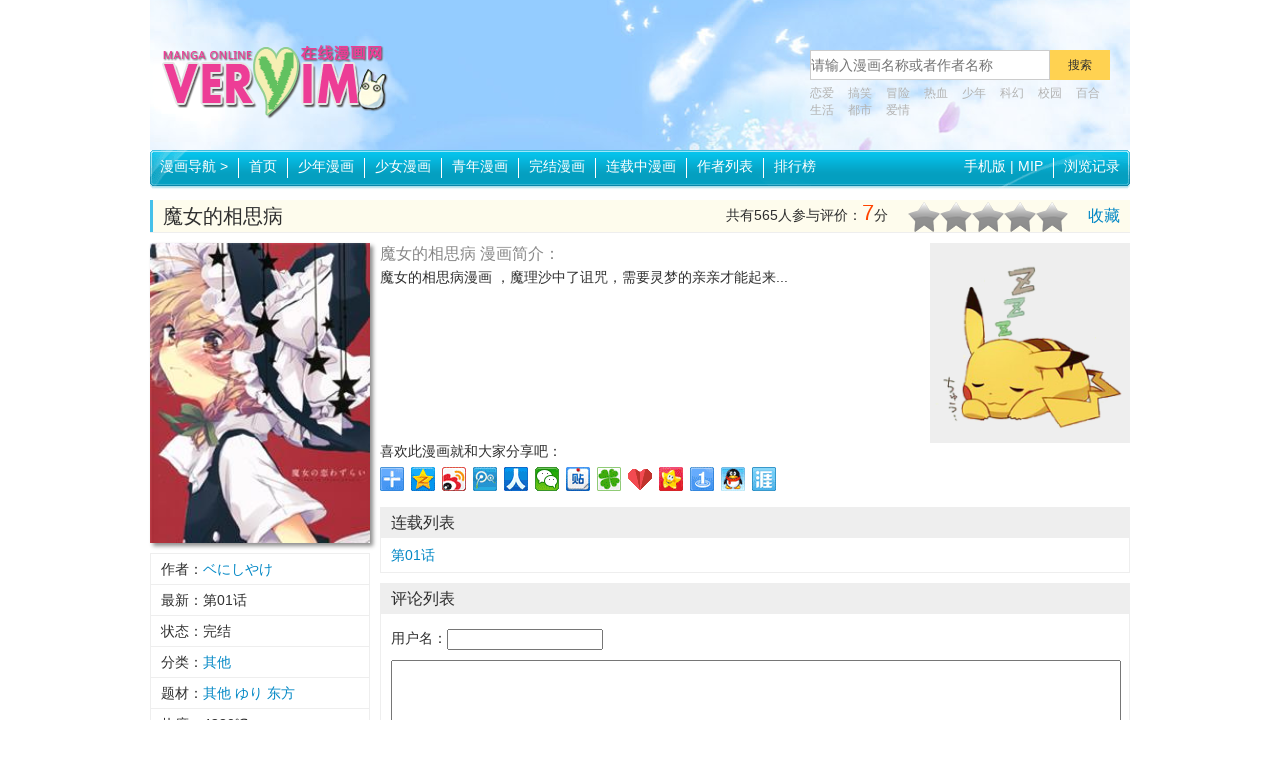

--- FILE ---
content_type: text/html
request_url: http://comics.veryim.com/qita/94536/
body_size: 7821
content:
<!DOCTYPE html>
<html lang="zh-CN">
<head>
<meta http-equiv="Content-Type" content="text/html; charset=utf-8" />
<meta http-equiv="Cache-Control" content="no-transform" />
<meta http-equiv="Cache-Control" content="no-siteapp" />
<meta http-equiv="X-UA-Compatible" content="IE=edge,chrome=1">
<meta name="applicable-device" content="PC">
<title>魔女的相思病漫画 - 全集免费下拉阅读 - 非常爱漫</title>
<meta name="keywords" content="魔女的相思病漫画,魔女的相思病,魔女的相思病漫画全集,魔女的相思病免费观看,魔女的相思病下拉观看" />
<meta name="description" content="魔女的相思病漫画 ，魔理沙中了诅咒，需要灵梦的亲亲才能起来..." />
<meta name="mobile-agent" content="format=xhtml; url=http://shouji.veryim.com/qita/94536/" />
<meta name="mobile-agent" content="format=html5; url=http://shouji.veryim.com/qita/94536/" />
<meta name="mobile-agent" content="format=wml; url=http://shouji.veryim.com/qita/94536/" />
<link rel="miphtml" href="http://mip.veryim.com/qita/94536/">
<link rel="icon" href="/favicon.ico" type="image/x-icon"/>
<link rel="shortcut icon" href="/favicon.ico" type="image/x-icon"/>
<link rel="alternate" media="only screen and(max-width: 640px)"  href="http://shouji.veryim.com/qita/94536/" >
<link rel="canonical" href="http://comics.veryim.com/qita/94536/">
<meta name="robots" content="all" />
<meta property="og:type" content="novel"/>
<meta property="og:title" content="魔女的相思病 - 非常爱漫"/>
<meta property="og:description" content="魔女的相思病漫画 ，魔理沙中了诅咒，需要灵梦的亲亲才能起来..."/>
<meta property="og:image" content="http://comics.veryim.com/upload2/94536/2022/01-25/20220125071539iaod65_small.jpg"/>
<meta property="og:novel:category" content="其他"/>
<meta property="og:novel:author" content="ベにしやけ"/>
<meta property="og:novel:book_name" content="魔女的相思病"/>
<meta property="og:novel:read_url" content="http://comics.veryim.com/qita/94536/1208341.html"/>
<meta property="og:url" content="http://comics.veryim.com/qita/94536/"/>
<meta property="og:novel:status" content="完结"/>
<meta property="og:novel:update_time" content="2022-01-25 07:15:41"/>
<meta property="og:novel:latest_chapter_name" content="第01话"/>
<meta property="og:novel:latest_chapter_url" content="http://comics.veryim.com/qita/94536/1208341.html"/>
<script type="text/javascript" src="/template/skin4/js/m.js?20220119120513"></script>
<script>qingtiancms_m.turn("http://shouji.veryim.com/qita/94536/")</script>
<link rel='stylesheet'  href='/template/skin4/css/styles.css?20241104150318' type='text/css' media='all' />
<script type="text/javascript" src="/template/skin4/js/public2017.js?20241104150318"></script>
<script type="text/javascript" src="/template/skin4/js/layer/layer.js?20241104150318"></script>
<script type="text/javascript" src="/template/skin4/js/jquery.tabs.js?20241104150318"></script>
<link rel="stylesheet" href="/statics/pinglun/css/pinglun.css?20241104150318" type="text/css" media="screen" />
<script type="text/javascript">var qingtiancms_Details={G_mubanpage:".html",id:"94536",hits:"4279",webdir:"/",pinglunid:"0",pinglunid1:"",pinglunid2:"",pinglunid3:"",title:"魔女的相思病",classid1pinyin:"qita/",titlepinyin:"monvdexiangsibing"};var uyan_config = {'su':'/94536/'}; </script>


</head>
<body class="col1-layout">
<div class="wrapper">
    <div class="page">
        <script language="javascript">var G_={jingtai:"1",detail_1:"",list_1:"",showpage:"2",d:"/"}</script>
<div class="header-container">
	<div class="top-links">
		<div class="links clearfix">
			<ul class="quick-links"></ul>
		</div>
	</div>
	<div class="header clearfix">
		<a href="http://comics.veryim.com/" class="logo"><img src="/template/skin4/logo/logo.png" alt="非常爱漫画"/></a>
		<div class="search-bar">
			<form action="/statics/search.aspx" method="get" name="search_form" id="search_form" target="_blank" autocomplete="off"  onsubmit="return All.S(this)">
				<div class="search-box">
					<input type="text" name="key" id="key" class="keyword" placeholder="请输入漫画名称或者作者名称"/><input class="btn-search" id="btnSearch" name="button" value="搜索" type="submit">
				</div>
				<div class="keywords"> <a href="/tag/5/">恋爱</a>  <a href="/tag/1/">搞笑</a>  <a href="/tag/30/">冒险</a>  <a href="/tag/7/">热血</a>  <a href="/tag/105/">少年</a>  <a href="/tag/12/">科幻</a>  <a href="/tag/15/">校园</a>  <a href="/tag/37/">百合</a>  <a href="/tag/3/">生活</a>  <a href="/tag/4/">都市</a>  <a href="/tag/19/">爱情</a>  </div>
			</form>
		</div>
	</div>
</div>
<div class="nav-container">
	<div class="nav-main clearfix">
		<ul id="nav" class="nav clearfix">
			<li class="first comic-nav-box">
				<a href="http://comics.veryim.com/">漫画导航 <em>&gt;</em></a>
				<div class="sub comic-nav">
					<div class="filter-list">
						<ul class="clearfix story">
							<li class="label">分类：</li>
							<li class="all"><a href="/all/" class="active">全部</a></li>
							<li><a href="/shaonianqu/" >少年漫画</a></li><li><a href="/shaonvqu/" >少女漫画</a></li><li><a href="/qingnian/" >青年漫画</a></li><li><a href="/shaoer/" >少儿漫画</a></li>
						</ul>
						<ul class="clearfix category">
							<li class="label">题材：</li>
							<li class="all"><a href="/all/" class="active">全部</a></li>
							<li><a href="/rexue/" >热血</a></li><li><a href="/gedou/" >格斗</a></li><li><a href="/kehuan/" >科幻</a></li><li><a href="/jingji/" >竞技</a></li><li><a href="/gaoxiao/" >搞笑</a></li><li><a href="/tuili/" >推理</a></li><li><a href="/kongbu/" >恐怖</a></li><li><a href="/danmei/" >耽美</a></li><li><a href="/shaonv/" >少女</a></li><li><a href="/lianai/" >恋爱</a></li><li><a href="/shenghuo/" >生活</a></li><li><a href="/zhanzheng/" >战争</a></li><li><a href="/gushi/" >故事</a></li><li><a href="/maoxian/" >冒险</a></li><li><a href="/mohuan/" >魔幻</a></li><li><a href="/xuanhuan/" >玄幻</a></li><li><a href="/xiaoyuan/" >校园</a></li><li><a href="/xuanyi/" >悬疑</a></li><li><a href="/mengxi/" >萌系</a></li><li><a href="/chuanyue/" >穿越</a></li><li><a href="/hougong/" >后宫</a></li><li><a href="/dushi/" >都市</a></li><li><a href="/wuxia/" >武侠</a></li><li><a href="/lishi/" >历史</a></li><li><a href="/tongren/" >同人</a></li><li><a href="/lizhi/" >励志</a></li><li><a href="/baihe/" >百合</a></li><li><a href="/zhiyu/" >治愈</a></li><li><a href="/jijia/" >机甲</a></li><li><a href="/chunai/" >纯爱</a></li><li><a href="/meishi/" >美食</a></li><li><a href="/xuexing/" >雪腥</a></li><li><a href="/jiangshi/" >僵尸</a></li><li><a href="/egao/" >噩搞</a></li><li><a href="/nuexin/" >虐心</a></li><li><a href="/dongzuo/" >动作</a></li><li><a href="/jingxian/" >惊险</a></li><li><a href="/weimei/" >唯美</a></li><li><a href="/zhenhan/" >震撼</a></li><li><a href="/fuchou/" >复仇</a></li><li><a href="/zhentan/" >侦探</a></li><li><a href="/naodong/" >脑洞</a></li><li><a href="/qihuan/" >奇幻</a></li><li><a href="/gongdou/" >宫斗</a></li><li><a href="/baoxiao/" >爆笑</a></li><li><a href="/yundong/" >运动</a></li><li><a href="/qingchun/" >青春</a></li><li><a href="/lingyi/" >灵异</a></li><li><a href="/gufeng/" >古风</a></li><li><a href="/quanmou/" >权谋</a></li><li><a href="/jiecao/" >节懆</a></li><li><a href="/mingxing/" >明星</a></li><li><a href="/anhei/" >暗黑</a></li><li><a href="/shehui/" >社会</a></li><li><a href="/langman/" >浪漫</a></li><li><a href="/lanmu/" >栏目</a></li><li><a href="/xianxia/" >仙侠</a></li><li><a href="/chongwu/" >宠物</a></li><li><a href="/luoli/" >萝莉</a></li><li><a href="/youxi/" >游戏</a></li><li><a href="/xiuzhen/" >修真</a></li><li><a href="/bazong/" >霸总</a></li><li><a href="/mangai/" >漫改</a></li><li><a href="/xixue/" >吸血</a></li><li><a href="/yujie/" >御姐</a></li><li><a href="/xiee/" >邪恶</a></li><li><a href="/tiyu/" >体育</a></li><li><a href="/caihong/" >彩虹</a></li><li><a href="/jiakong/" >架空</a></li><li><a href="/qingxiaoshuo/" >轻小说</a></li><li><a href="/wenzuo/" >温馨</a></li><li><a href="/duanzi/" >段子</a></li><li><a href="/zhichang/" >职场</a></li><li><a href="/zhaixi/" >宅系</a></li><li><a href="/juqing/" >剧情</a></li><li><a href="/fuhei/" >腹黑</a></li><li><a href="/lieqi/" >猎奇</a></li><li><a href="/mofa/" >魔法</a></li><li><a href="/qiangzuo/" >蔷薇</a></li><li><a href="/sige/" >四格</a></li><li><a href="/yinwu/" >音舞</a></li><li><a href="/weiniang/" >伪娘</a></li><li><a href="/qita/" >其他</a></li><li><a href="/buka/" >布卡</a></li><li><a href="/qingnian/" >青年</a></li><li><a href="/yanyi/" >颜艺</a></li><li><a href="/xiuji/" >秀吉</a></li><li><a href="/hunyin/" >婚姻</a></li><li><a href="/jiating/" >家庭</a></li><li><a href="/keji/" >科技</a></li><li><a href="/zhuansheng/" >转生</a></li><li><a href="/wuwu/" >呜呜</a></li><li><a href="/tonglei/" >同类</a></li>
						</ul>
						<ul class="clearfix letter">
							<li class="label">字母：</li>
							<li class="all"><a href="/all/" class="active">全部</a></li>
							<li><a href="/lettera/" >A</a></li><li><a href="/letterb/" >B</a></li><li><a href="/letterc/" >C</a></li><li><a href="/letterd/" >D</a></li><li><a href="/lettere/" >E</a></li><li><a href="/letterf/" >F</a></li><li><a href="/letterg/" >G</a></li><li><a href="/letterh/" >H</a></li><li><a href="/letteri/" >I</a></li><li><a href="/letterj/" >J</a></li><li><a href="/letterk/" >K</a></li><li><a href="/letterl/" >L</a></li><li><a href="/letterm/" >M</a></li><li><a href="/lettern/" >N</a></li><li><a href="/lettero/" >O</a></li><li><a href="/letterp/" >P</a></li><li><a href="/letterq/" >Q</a></li><li><a href="/letterr/" >R</a></li><li><a href="/letters/" >S</a></li><li><a href="/letterk/" >K</a></li><li><a href="/letteru/" >U</a></li><li><a href="/letterv/" >V</a></li><li><a href="/letterw/" >W</a></li><li><a href="/letterx/" >X</a></li><li><a href="/lettery/" >Y</a></li><li><a href="/letterz/" >Z</a></li><li><a href="/letterqita/" >0~9</a></li>
						</ul>
						<ul class="clearfix status">
							<li class="label">状态：</li>
							<li class="all"><a href="/all/" class="active">全部</a></li>
							<li><a href="/wanjie/" >完结</a></li><li><a href="/lianzai/" >连载中</a></li>
						</ul>
					</div>
				<!-- /comic-nav -->
				</div>
			</li>
			<li><a href="http://comics.veryim.com/">首页</a></li>
			<li><a href="/shaonianqu/" >少年漫画</a></li><li><a href="/shaonvqu/" >少女漫画</a></li><li><a href="/qingnian/" >青年漫画</a></li>
			<li><a href="/wanjie/" >完结漫画</a></li><li><a href="/lianzai/" >连载中漫画</a></li>
			<li><a href="/authors/">作者列表</a></li>
			<li><a href="/paihang/">排行榜</a></li>
		</ul>
		<ul id="nav-link" class="nav2 nav-link clearfix">
			<div class="fl2 first"><a href="http://shouji.veryim.com/">手机版</a> | <a href="http://mip.veryim.com/">MIP</a></div>
			<div class="fl2" href="javascript:void(0)" id="hTitle">浏览记录</div>
			<div id="hContent"></div>
		</ul>
	</div>
</div>    

        <div class="main-container">
            <div class="main clearfix">
                <div class="col-main">
                    <div class="view-page">
                        <div class="comic-name">
                            <h1>魔女的相思病</h1> 
                            <span class="subtitle"></span>
                            <div class="action-bar"><a href="javascript:void(0);" onclick="All.F('http://comics.veryim.com/','非常爱漫画'); return false;">收藏</a></div>
                            <div class="vote-bar">
                                <div class="score"><span>共有<b id="vote_count">565</b>人参与评价：</span><span id="vote_score" class="num">7</span><span>分</span></div> 
                                <div class="vote">
                                    <div class="star">
                                        <a href="javascript:void(0)" data-score="1"></a>
                                        <a href="javascript:void(0)" data-score="2"></a>
                                        <a href="javascript:void(0)" data-score="3"></a>
                                        <a href="javascript:void(0)" data-score="4"></a>
                                        <a href="javascript:void(0)" data-score="5"></a>
                                    </div>
                                </div>
                            </div>
                        </div>
                        <div class="info">
                            <img src="http://comics.veryim.com/upload2/94536/2022/01-25/20220125071539iaod65_small.jpg" alt="魔女的相思病" title="魔女的相思病" class="cover"/>
                            <ul class="detail">
                                <li>作者：<a href="/author/38377/" title="查看 ベにしやけ 相关作品">ベにしやけ</a> </li>
                                <li>最新：第01话</li>
                                <li>状态：完结</li>
                                <li>分类：<a href='/qita/'>其他</a> </li>
                                <li>题材：<a href="/tag/40/" target="_blank">其他</a> <a href="/tag/244/" target="_blank">ゆり</a> <a href="/tag/184/" target="_blank">东方</a> </li>
                                <li>热度：<span id="g_div_hits">4279</span>℃</li>
                                <li>更新：2022-01-25 07:15:41</li>
                            </ul>
                            <div class="tabs-widget">
                                <div class="tabs">
                                    <div class="head">热度排行榜</div>
                                    <ul class="tabs-button related-button">
                                        <li class="hover">周</li>
                                        <li>月</li>
                                        <li>总</li>
                                    </ul>
                                </div>
                                <div class="tabs-content related-content">
                                    <ul><li><a href="/danmei/2948/">黑猫男友的填满方法</a></li><li><a href="/danmei/2541/">10 COUNT</a></li><li><a href="/danmei/3682/">黑猫男友的疼爱方式</a></li><li><a href="/danmei/12158/">Blood Bank</a></li><li><a href="/maoxian/7844/">龙珠超</a></li><li><a href="/danmei/4451/">黑猫男友的玩法</a></li><li><a href="/danmei/2457/">探索者系列</a></li><li><a href="/danmei/2546/">被驯服的遗产</a></li><li><a href="/danmei/2397/">黑猫男友的前行方法</a></li><li><a href="/gaoxiao/20395/">天才医仙</a></li><li><a href="/danmei/5819/">我爱上了女友的弟弟</a></li><li><a href="/kehuan/106682/">全球诡异时代</a></li><li><a href="/meishi/56412/">南瓜魅夜</a></li><li><a href="/kehuan/94289/">养敌为患</a></li><li><a href="/dongzuo/36287/">漫画派对</a></li><li><a href="/wuxia/120100/">鸥鹭忘机</a></li><li><a href="/qita/103650/">失恋后开始做虚拟主播迷倒年上大姐姐</a></li><li><a href="/danmei/4334/">黑猫男友的哭泣方法</a></li><li><a href="/danmei/12255/">樱桃医生</a></li><li><a href="/danmei/2464/">世界第一初恋</a></li></ul>
                                    <ul><li><a href="/qita/65642/">NOELART</a></li><li><a href="/rexue/74447/">风鱼志前传</a></li><li><a href="/naodong/156552/">史上最无用超能力</a></li><li><a href="/rexue/27896/">一元的愿望</a></li><li><a href="/shaonv/102352/">恋思美食家</a></li><li><a href="/tonglei/185938/">湿苔po骨科</a></li><li><a href="/lianai/31760/">幽香vs华扇</a></li><li><a href="/zhuansheng/161947/">我一个治疗术下去你可能会死</a></li><li><a href="/gaoxiao/51247/">不正常表演</a></li><li><a href="/danmei/130438/">愿圣者降临</a></li><li><a href="/lianai/91206/">盲眼的公爵千金之转生后的生活</a></li><li><a href="/rexue/8650/">风暴守卫</a></li><li><a href="/tongren/38191/">轻巡那珂的料理大作战</a></li><li><a href="/tonglei/192230/">免费看饥渴难耐的少妇软件</a></li><li><a href="/danmei/4555/">恋爱咒语</a></li><li><a href="/danmei/2758/">绯色诱惑</a></li><li><a href="/danmei/4078/">蜜月的忧郁</a></li><li><a href="/lianai/50090/">LoveR</a></li><li><a href="/chuanyue/57162/">千年画报</a></li><li><a href="/tonglei/184734/">旅游途中换着玩</a></li></ul>
                                    <ul><li><a href="/xiaoyuan/118284/">无根之树</a></li><li><a href="/kehuan/154248/">秘密教学</a></li><li><a href="/wuwu/162081/">私密教学</a></li><li><a href="/kongbu/2295/">放课后保健室</a></li><li><a href="/maoxian/7844/">龙珠超</a></li><li><a href="/rexue/48088/">回复术士的重来人生</a></li><li><a href="/xiaoyuan/33100/">咒术回战</a></li><li><a href="/gedou/5110/">死神</a></li><li><a href="/danmei/12216/">超级恋人</a></li><li><a href="/danmei/2541/">10 COUNT</a></li><li><a href="/jingji/2369/">灌篮高手</a></li><li><a href="/danmei/94634/">恋爱暴君</a></li><li><a href="/danmei/2546/">被驯服的遗产</a></li><li><a href="/danmei/12158/">Blood Bank</a></li><li><a href="/danmei/4451/">黑猫男友的玩法</a></li><li><a href="/danmei/2457/">探索者系列</a></li><li><a href="/tonglei/185846/">韶恩</a></li><li><a href="/tonglei/185867/">税金女友</a></li><li><a href="/rexue/194934/">继母的朋友们</a></li><li><a href="/tonglei/185837/">掠夺行动</a></li></ul>
                                </div>
                            </div>
                            <div class="w30110"><script src="/template/skin4/qtjs/20171101141954.js"></script></div>
                        </div>
                        <div class="info-main">
                            <div class="row clearfix">
                                <div class="summary" id="summary">
                                    <h3>魔女的相思病 漫画简介：</h3>
                                    <div class="content"><div id="content_wrapper">
                魔女的相思病漫画 ，魔理沙中了诅咒，需要灵梦的亲亲才能起来...</div></div>
                                    <a href="javascript:void(0)" id="view_more_summary">查看全部</a>
                                </div>
                                <div class="s200"><script src="/template/skin4/qtjs/20171101135915.js"></script></div>
                            </div>
                            <div class="">
                                <span>喜欢此漫画就和大家分享吧：</span>
                                <div class="bdsharebuttonbox"><a href="#" class="bds_more" data-cmd="more"></a><a href="#" class="bds_qzone" data-cmd="qzone" title="分享到QQ空间"></a><a href="#" class="bds_tsina" data-cmd="tsina" title="分享到新浪微博"></a><a href="#" class="bds_tqq" data-cmd="tqq" title="分享到腾讯微博"></a><a href="#" class="bds_renren" data-cmd="renren" title="分享到人人网"></a><a href="#" class="bds_weixin" data-cmd="weixin" title="分享到微信"></a><a href="#" class="bds_tieba" data-cmd="tieba" title="分享到百度贴吧"></a><a href="#" class="bds_tqf" data-cmd="tqf" title="分享到腾讯朋友"></a><a href="#" class="bds_bdysc" data-cmd="bdysc" title="分享到百度云收藏"></a><a href="#" class="bds_kaixin001" data-cmd="kaixin001" title="分享到开心网"></a><a href="#" class="bds_mshare" data-cmd="mshare" title="分享到一键分享"></a><a href="#" class="bds_sqq" data-cmd="sqq" title="分享到QQ好友"></a><a href="#" class="bds_ty" data-cmd="ty" title="分享到天涯社区"></a></div>
                                <script>window._bd_share_config={"common":{"bdSnsKey":{},"bdText":"","bdMini":"2","bdMiniList":false,"bdPic":"","bdStyle":"0","bdSize":"24"},"share":{}};with(document)0[(getElementsByTagName('head')[0]||body).appendChild(createElement('script')).src='http://bdimg.share.baidu.com/static/api/js/share.js?v=.js?cdnversion='+new Date()];</script>
                            </div>
                            <div class="chapters">
                                <div class="head">连载列表</div>
                                    <ul class="clearfix "><li><a href="/qita/94536/1208341.html" target='_blank' title="第01话" onclick="Detail.history.history_in('第01话','/qita/94536/1208341.html')">第01话</a></li></ul>
                                </div>
                                
                                 <div class="related"><script src="/template/skin4/qtjs/20171101141345.js"></script></div>
                                
                                <div class="reviews">
                                    <div class="head">评论列表</div>
                                    <div class="post">
                                        <div class="editor">
                                                <input type="hidden" name="comic_id" value="584"/>
                                                <div class="row">
                                                    用户名：<input type="text" name="p-bottom_nick2" id="p-bottom_nick2" value=""/>
                                                </div>
                                                <div class="row">
                                                    <textarea name="p-bottom_content2" id="p-bottom_content2"></textarea>
                                                </div>
                                                <div class="action">
                                                    <p></p><input type="button" name="button1" class="button1" value="发表" onclick="Detail.pinglun.add(All.g('p-bottom_content2'),All.g('p-bottom_nick2'))" />
                                                </div>
                                        </div>
                                        <div class="clearfix" ></div>
                                        <script>var JqTConfig={"newsid":qingtiancms_Details.id,"dir":qingtiancms_Details.webdir,"newsid2":0,"status":"1","pinglunnumb":"0","hits":"4279"}</script>
                                        <div id="p-cpmment-div"></div>
                                        <ul class="list" style="margin-top:10px;" id="p_review_list" >
                                            
                                        </ul>
                                        <div class="more" id="p_review_more"><a href="javascript:void(0)" onClick="Detail.pinglun.next()">查看更多</a></div>
                                    </div>
                                </div>
                        </div>
                        <script id="listbody001_template" type="text/html">
                        <li>
                            <dl><dt><span class="post-user">{qt:p_ip}</span><span class="post-date"> @ {qt:p_time}</span></dt><dd>{qt:p_content}</dd>
                            </dl>
                            <div class="action">
                                <a href="javascript:void(0);" class="review-up" data-id="{qt:p_id}" onClick="JqT.f('{qt:p_id}',this)">支持(<span id='hot_num_0_{qt:p_id}'>{qt:p_hits}</span>)</a>&nbsp;
                                <a href="javascript:void(0);" class="review-down" data-id="{qt:p_id}" onClick="JqT.f2('{qt:p_id}',this)">反对(<span id='hot_num_1_{qt:p_id}'>{qt:p_hits2}</span>)</a>&nbsp;
                            </div>
                        </li>
                        </script>	
                        <script>Detail.Init();</script>
                        <script language="javascript" src="/statics/pinglun/js/pinglun2.js"></script>
                    </div>
                </div>
            </div>
        <div class="footer-container">
       
    <div class="footer">
        <div class="footer-links">
            <address class="copyright">&copy;<script type="text/javascript">document.write(new Date().getFullYear());</script> <a href="http://comics.veryim.com/" target="_blank" title="非常爱漫">非常爱漫</a> 本站漫画来源自网友上传和分享，仅供漫画爱好者学习研究。
            </address>
            <ul>
                <li><a href="/ditu/" title="站点地图">站点地图</a></li>
                <li><a href="/xml/manhua1.xml" title="站点地图">RSS订阅</a></li>
                <li><a href="/xml/manhua2.xml" title="站点地图">今日更新</a></li>
                <li><a href="/contactus.html" target="_blank">联系我们</a></li>
                <li class="last"></li>
            </ul>
        </div>
    </div>        
</div>


<script src="/template/skin4/qtjs/bottom.js"></script>
<div style="display:none"><script type="text/javascript" src="/tongji.js"></script></div>

<span style='display:none'><script type="text/javascript">document.write("<s"+"cript type='text/javascript' src='/statics/js/js.js?"+Math.random()+"'></scr"+"ipt>");</script></span>
<div id="mh-rtop">
  <a class="r-top" href="#" title="返回顶部"></a>
</div>
        </div>
    </div>
</div>
<script>All.T()</script>
</body>
</html>

--- FILE ---
content_type: text/css
request_url: http://comics.veryim.com/template/skin4/css/styles.css?20241104150318
body_size: 10535
content:
/**
 * Eric Meyer's Reset CSS v2.0 (http://meyerweb.com/eric/tools/css/reset/)
 * http://cssreset.com
 */
html, body, div, span, applet, object, iframe,
h1, h2, h3, h4, h5, h6, p, blockquote, pre,
a, abbr, acronym, address, big, cite, code,
del, dfn, em, img, ins, kbd, q, s, samp,
small, strike, strong, sub, sup, tt, var,
b, u, i, center,
dl, dt, dd, ol, ul, li,
fieldset, form, label, legend,
table, caption, tbody, tfoot, thead, tr, th, td,
article, aside, canvas, details, embed, 
figure, figcaption, footer, header, hgroup, 
menu, nav, output, ruby, section, summary,
time, mark, audio, video { margin: 0; padding: 0; border: 0; font-size: 12px; font: inherit; vertical-align: baseline; }
/* HTML5 display-role reset for older browsers */
article, aside, details, figcaption, figure, 
footer, header, hgroup, menu, nav, section { display: block; }
body { line-height: 1; }
ol, ul { list-style: none; }
blockquote, q { quotes: none; }
blockquote:before, blockquote:after,
q:before, q:after { content: ''; content: none; }
table { border-collapse: collapse; border-spacing: 0; }
/* ======================================================================================= */

/* Reset ================================================================================= */
body          { background:#ffffff; font:14px '微软雅黑', Arial, Helvetica, sans-serif; color:#2f2f2f; text-align:center; }

img           { border:0; vertical-align:top; }

a             { color:#0187c5; text-decoration:none;cursor: pointer; }
a:hover       { text-decoration:none; color:#FD3600}
:focus        { outline:0; }
button        {cursor:pointer;}

/* Headings */
h1,h2,h3,
h4,h5,h6      { margin:0 0 5px; line-height:1.35; }
h1            { font-size:20px; font-weight:normal; }
h2            { font-size:24px; font-weight:bold; }
h3            { font-size:18px; color: #888888; }
h4            {font-size:16px;font-weight: normal; }
h5            { font-size:14px;}
h6            { font-size:11px; font-weight:bold; }

/* Forms */
form          { display:inline; }
fieldset      { border:0; }
legend        { display:none; }

/* Table */
table         { border:0; /*border-collapse:collapse;*/ border-spacing:0; empty-cells:show; font-size:100%; }
caption,th,td { vertical-align:top; text-align:left; font-weight:normal; }
/* Content */
p             { margin:0 0 10px; }
strong        { font-weight:bold; }
address       { font-style:normal; line-height:1.35; }
cite          { font-style:normal; }
q,
blockquote    { quotes:none; }
q:before,
q:after       { content:''; }
small,big     { font-size:13px; }
/*sup           { font-size:1em; vertical-align:top; }*/

/* Lists */
ul,ol         { list-style:none; }

/* Tools */
.hidden       { display:block !important; border:0 !important; margin:0 !important; padding:0 !important; font-size:0 !important; line-height:0 !important; width:0 !important; height:0 !important; overflow:hidden !important; }
.nobr         { white-space:nowrap !important; }
.wrap         { white-space:normal !important; }
.a-left       { text-align:left !important; }
.a-center     { text-align:center !important; }
.a-right      { text-align:right !important; }
.v-top        { vertical-align:top; }
.v-middle     { vertical-align:middle; }
.f-left,
.left         { float:left !important; }
.f-right,
.right        { float:right !important; }
.f-none       { float:none !important; }
.f-fix        { float:left; width:100%; }
.no-display   { display:none; }
.no-margin    { margin:0 !important; }
.no-padding   { padding:0 !important; }
.no-bg        { background:none !important; }
.bordernone	  { border: none;}
.underline	  { text-decoration: underline;}
.radius2  	  {-webkit-border-radius: 2px; -moz-border-radius: 2px; border-radius: 2px;}
.radius4      {-webkit-border-radius: 4px; -moz-border-radius: 4px; border-radius: 4px;}
.radius5      {-webkit-border-radius: 5px; -moz-border-radius: 5px; border-radius: 5px;}
/* ======================================================================================= */

/* Clearfix */
.clearfix:after{content:".";display:block;height:0;clear:both;visibility:hidden}
.clearfix {display:inline-block}
* html .clearfix {zoom:100%}
.clearfix {display:block}

/* Layout ================================================================================ */
.wrapper { min-width:960px; }
.page {}
.page-print { background:#fff; padding:25px 30px; text-align:left; }
.page-empty { background:#fff; padding:20px; text-align:left; }
.page-popup { background:#fff; padding:25px 30px; text-align:left; }
.main-container { background:#ffffff; }
.main, .main-728 { width:980px; margin:0 auto; min-height:400px; background:#ffffff; text-align:left; clear: both; margin-top:10px;}
.main-640 {}
/* Banner */
/* 
横幅：960*90, 760*90, 728*90, 468*60 
垂直：160*600, 120*600
矩形：336*280,300*250
悬浮：300*250, 250*200, 120*270, 120*120
链接：728*15, 468*15, 200*90, 180*90, 160*90, 120*90
其他：960*60, 640*60, 460*60, 234*60, 120*240, 580*90, 500*200, 480*160, 360*300, 250*250, 200*200,180*150, 125*125
*/
/* Base Columns */
.col-left { float:left; width:230px; min-height: 300px; padding:0 0 1px; /*background-color: #fcf8e3;*/}
.col-main { float:left; width:730px; min-height: 300px; padding:0 0 1px; /*background-color: #fcf8e3;*/}
.col-main.column1{width: 1000px;}
.col-right { float:right; width:230px; min-height: 300px; padding:0 0 1px; /*background-color: #fcf8e3;*/}

.main-640 .col-left { float:left; width:300px; min-height: 300px; padding:0 0 1px; /*background-color: #fcf8e3;*/}
.main-640 .col-main { float:left; width:640px; min-height: 300px; padding:0 0 1px; /*background-color: #fcf8e3;*/}
.main-640 .col-right { float:right; width:300px; min-height: 300px; padding:0 0 1px; /*background-color: #fcf8e3;*/}

/* 1 Column Layout */
.col1-layout .col-main { float:none; width:auto; }

/* 2 Columns Layout */
.col2-left-layout .col-main { float:right; }
.col2-right-layout .col-main {}

/* Global Styles ========================================================================= */
.index-container {margin-top:10px;}
.index-container .index {width:980px; margin:0 auto;}
.index-container .name {float:left; height:32px; line-height:32px; margin-left:10px;}
.index-container .list {background:#f9f9f9; font-size:16px; height:32px;}
.index-container .list ul {float:left;}
.index-container .list li {float:left; height:32px; line-height:32px;}
.index-container .list li a {display:block; text-align:center; padding:0px 9px;border:1px solid #f9f9f9; border-bottom:none;}
.index-container .list li a:hover {background:#ffffff;border:1px solid #e6e6e6; border-top:1px solid #c0c0c0; border-bottom:none;}
.index-container .category li {}
.index-container .category li a {padding:0px 3px;}
.index-top {width:980px; margin:0px auto; border:1px solid #;}
.index-top .search {height:33px; line-height:33px; padding:0px 10px; text-align:left; background: url(../images/navbg.gif) 0px -42px; overflow:hidden}
.index-top .hot-links {float:left;}
.index-top .search-box {float:right;}
.index-top .keyword {height:18px; line-height:18px; width:200px;}
.index-top button {height:24px;padding:0px 10px;}
.index-top .nav-links {text-align:left;}
.index-top .nav-links .links {height:30px; line-height:30px; padding:0px 5px; margin-top:3px; border-left:1px solid #c5e9f2; border-bottom:1px solid #c5e9f2; border-right:1px solid #c5e9f2;}
.index-top .nav-links .links span.label {display:inline-block;height:26px;line-height:26px; float:left;background:#D4FDFD;padding:0px 5px; color:#048aa7;}
.index-top .nav-links .links ul {display:inline-block;margin-left:5px;height:26px;line-height:26px; width:880px; overflow:hidden}
.index-top .nav-links .links li {float:left;}
.index-top .nav-links .links li a {color:#4d4d4d;}
.index-top .nav-links .links li a:hover {color:#FD3600;}
.index-top .nav-links .bottom {border:none; background: url(../images/navbg.gif) 0px -80px;}

/* Form Elements */
input,select,textarea,button { font:12px/15px '微软雅黑' , Arial, Helvetica, sans-serif; vertical-align:middle; color:#2f2f2f; }


em{color: #eb340a;}
/* Form Highlight */
input.input-text:focus,select:focus,textarea:focus { background-color:#edf7fd; }
/*.highlight { background:#efefef; }*/


/* Global Messages  */
.success { color:#3d6611; font-weight:bold; }
.error { color:#df280a; font-weight:bold; }
.notice { color:#e26703; }

.messages,
.messages ul { list-style:none !important; padding-top:10px !important; margin:0 ;  padding:0 ; }
.messages { width:100%; overflow:hidden; }
.messages li { margin:0 0 10px !important; padding-left:30px;}
.messages li li { margin:0 0 3px !important; }
.error-msg,
.success-msg,
.note-msg,
.notice-msg { border-style:solid !important; border-width:1px !important; min-height:24px !important;  font-size:11px !important; font-weight:bold !important; }
.error-msg { border-color:#f16048; background-color:#faebe7;  color:#df280a; }
.error-msg li {background:url(../images/i_msg-error.gif) 10px 0px no-repeat;}
.success-msg { border-color:#446423; background-color:#eff5ea; background-image:url(../images/i_msg-success.gif); color:#3d6611; }
.note-msg,
.notice-msg { border-color:#fcd344; background-color:#fafaec; background-image:url(../../images/i_msg-note.gif); color:#3d6611; }

/* BreadCrumbs */
.breadcrumbs { width:980px;margin:10px auto;color: #666; line-height:1.25; text-align: left;font-size: 16px}
.breadcrumbs ul {text-align:left;}
.breadcrumbs li { display:inline; }
.breadcrumbs li strong { font-weight:bold; }

.table-bordered { -webkit-border-radius: 4px; -moz-border-radius: 4px; border-radius: 4px;}

/* Misc */
.links li { display:inline; }
.links li.first { padding-left:0 !important; }
/*.links li.last { background:none !important; padding-right:0 !important; }
*/
.separator { margin:0 3px; }

.divider { clear:both; display:block; font-size:0; line-height:0; height:1px; margin:10px 0;  text-indent:-999em; overflow:hidden; }

/****************** panel ********************/
/* 默认面板,要素：头部，内容 */
.panel {border:1px solid #eeeeee;}
.panel .panel-heading {height:30px;line-height:30px;background-color:#FEFCED;border-bottom: 1px dashed #0187c5;}
.panel .panel-body {min-height:100px;}

/* 只用于首页地区列表的面板 */
.panel-home {border:none;margin-top:10px;}
.panel .panel-title {height:30px;line-height:30px;display:inline-block;font-size:16px;font-weight:normal;padding:0px 5px;color:#333333;float:left;}
.panel .panel-body {border-bottom:1px solid #eeeeee; border-top: none;}
.panel .panel-tabs {float:left; height:30px;}
.panel .panel-tabs li {float:left;height:30px;}
.panel .panel-tabs li.last {background:url(../images/icon.png) repeat scroll 79px -368px }
.panel .panel-tabs li a {display:block;height:29px;line-height:29px;text-align:center;padding:0px 9px;font-size:16px; color:#888888;text-decoration: none;border-top:1px solid #f9f9f9; border-left:1px solid #f9f9f9; border-right:1px solid #f9f9f9;}
.panel .panel-tabs li a.active, .panel-home .panel-tabs li a:hover {height:29px; line-height:29px; background-color: #ffffff; border-top:1px solid #c0c0c0; border-left:1px solid #e6e6e6; border-right:1px solid #e6e6e6;color:#1a8dcc;}
.panel .panel-tab {padding:9px;}
.panel .panel-tab-none {padding:0px;}
/* 最近更新面板 */
.panel-latest {border:none;}
.panel-latest .panel-tab {}
.panel-latest .panel-tab ul {margin-top:14px;}
.panel-latest .panel-tab ul.first {margin-top:0px;}
.panel-latest .panel-tab ul li {width:126px;float:left;margin-left:12px;}
/* .panel-latest .panel-tab ul li:hover {background:#249ff1;} */
.panel-latest .panel-tab ul li.first {margin-left:2px;}
.panel-latest .panel-tab ul li.item a {display:block; position:relative;}

.panel-latest .panel-tab ul li.item span {display:block; position:absolute; top:144px; width:126px; height:24px;}
.panel-latest .panel-tab ul li.item a span.mask {background:#000000;opacity: 0.5;-moz-opacity:0.5; filter:alpha(opacity=50);}
.panel-latest .panel-tab ul li.item a span.chname {}
.panel-latest .panel-tab ul li.item a span.chname em {line-height:20px; font-size:12px; color:#ffffff; padding: 0px 5px;}
.panel-latest .panel-tab ul li.item a strong {font-weight: normal;}
.panel-latest .panel-tab ul li.item p {display:block; line-height:30px; overflow:hidden; text-align:left; white-space:nowrap;padding:0;margin:0;}
.panel-latest .panel-tab ul img {width:126px; height:168px;}
.panel-latest .panel-tab div.mask {display:none; position:absolute; top:0px; width:126px; height:144px; background:#000000; opacity: 0.5; -moz-opacity:0.5; filter:alpha(opacity=50)}
.panel-latest .panel-tab ul li.item a:hover div.mask {display:block;}
.panel-latest .links {height:30px;line-height:30px;float:left;margin-left:30px;}
.panel-latest .links a {display:inline-block;margin-left:20px;}
.panel-latest .notice {height:30px;line-height:30px;float:right;margin-left:30px;}
.panel-latest .notice span {font-size:12px;}
.panel-latest .notice a {font-size:14px;}

/* 首页排行榜 */
.ranking-list {margin-top:10px;}
.ranking-list .list {float:left; width:237px; margin-left:8px; border:1px solid #EEEEEE;}
.ranking-list .first {margin-left:0px;}
.ranking-list .head {height:40px;/* background-color: #43c0f0*/ background:url(../images/top_bg.png) no-repeat;}
.ranking-list .head h3 {font-size:16px; color:#ffffff; padding:0px 10px; line-height: 40px;font-weight:bold;}
.ranking-list ul.ranking {margin-top:5px;}
.ranking-list ul.ranking li {padding:0px 10px;height:26px;}
.ranking-list ul.ranking li a {line-height:26px; height:26px; width:190px;display:block;float:left; overflow:hidden}
.ranking-list ul.ranking li span {display:block;height:16px;line-height:16px;text-align:center;background:#43c0f0; color:#ffffff; width:20px;float:left;margin:4px 4px 4px 0px}
.ranking-list ul.ranking li span.top {background:#FF6600;}


/* comic list */
.filter-list { border:1px solid #eee;padding:9px;padding-top:4px;margin-top:10px;}
.filter-list ul {border-bottom:1px solid #eee;margin-top:5px;position:static;}
.filter-list ul.story {margin-top:0px;}
.filter-list li {float:left;margin-right:8px;font-size:14px;height:30px;line-height:30px;}
.filter-list li a {display:block;padding:0px 5px;height:24px;line-height:24px;margin-top:3px;}
.filter-list li a.active {color:#ffffff; background:#249ff1;-moz-border-radius: 3px; -webkit-border-radius: 3px; border-radius: 3px;}
.filter-list li.all a {padding:0 3px;}

.filter-list .letter li a {padding:0px 5px;}
.filter-list .story li a {padding:0px 1px;}
.filter-list .status {border-bottom:none;}
.filter-list .status li {margin-right:20px;}
.filter-list .status li.label {margin-right:6px;}

.list-page {margin-top:10px;}
.list-page .list {/*width:700px; float:left;*/ border:1px solid #eeeeee;}
.list-page .head {height:30px; line-height:30px; padding:0px 10px; background:#EBEBEB; font-size:14px; }
.list-page .summary {padding:10px;}
.list-page .pager {margin:10px;}
.list-page .sidebar {width:260px; float:left; margin-left:18px;}
.list-page .tuijian {width:260px;}
.list-page .grid-row {margin-top:10px; clear:both;}
.list-page .grid-row li {float:left;margin-left:12px;}
.list-page .grid-row li.first {margin-left:11px;}
.list-page .grid-row li a {display:block; position:relative;}
.list-page .grid-row li span {display:block; position:absolute; top:144px; width:126px; height:24px; line-height:24px;}
.list-page .grid-row li a span.mask {background:#000000;opacity: 0.5;-moz-opacity:0.5; filter:alpha(opacity=50);}
.list-page .grid-row li a span.chname {}
.list-page .grid-row li a span.chname em {line-height:20px; font-size:12px; color:#ffffff; padding: 0px 5px;}
.list-page .grid-row li a strong {font-weight: normal;}
.list-page .grid-row li p {display:block; width:126px; height:25px; line-height:25px; overflow:hidden; text-align:left; white-space:nowrap; padding:0;margin:0;}
.list-page .grid-row img {width:126px; height:168px;}
.list-page .grid-row div.mask {display:none; position:absolute; top:0px; width:126px; height:144px; background:#000000; opacity: 0.5; -moz-opacity:0.5; filter:alpha(opacity=50)}
.list-page .grid-row li a:hover div.mask {display:block;}
.list-page .current-sort {color:#ff0000;font-weight:bold;}

.pagination li {display:inline-block;margin:0px 2px;}
.pagination li a {display:inline-block;height:28px;line-height:28px;padding:0px 10px;border:1px solid #eeeeee;}
.pagination li.active a {background-color:#249ff1;color:#ffffff;}
/* sidebar widget */
.tabs-widget {border:1px solid #eeeeee;}
.tabs-widget .head {height:30px; line-height:30px; float:left; font-size:16px; padding:0px 5px;}
.tabs-widget .tabs {height:30px; line-height:30px;  background:#EBEBEB;}
.tabs-widget .tabs ul {float:right;}
.tabs-widget .tabs li {float:left;padding:0px 5px; font-size:16px; cursor: pointer; border-left:2px solid #ffffff;}
.tabs-widget .tabs li.hover {background:#ffffff;}

/* comic information */
.view-page {margin-top:10px;}
.view-page .comic-name {height:32px;  border-bottom:1px solid #eeeeee; margin-bottom:10px; background:#FEFCED;}
.view-page .comic-name h1 {line-height:32px; margin:0; padding-left:10px; border-left:3px solid #45c0e9;float:left;}
.view-page .comic-name span.subtitle {line-height:20px; margin-top:10px; display:block; float:left; color:#8f8f8f; font-size:12px;margin-left:10px;}
.view-page .action-bar {float:right;padding:0px 10px;}
.view-page .action-bar a {line-height:32px;font-size:16px;}
.view-page .vote-bar {float:right; margin-right:10px;}
.view-page .vote-bar .score {font-size:14px;float:left;}
.view-page .vote-bar .score span.num {color:#FF4400; font-size:22px;}
.view-page .vote-bar .vote {width:160px;height:32px;margin-left:20px;float:left;background:url('../images/star_bg.png') 0px -32px no-repeat;}
.view-page .vote-bar .vote a {float:left;display:block;width:32px;height:32px;}
.view-page .vote-bar .star {height:32px;width:160px;}
.view-page .vote-bar .star2 {background:url('../images/star_bg.png') -128px 0px no-repeat;}
.view-page .vote-bar .star4 {background:url('../images/star_bg.png') -96px 0px no-repeat;}
.view-page .vote-bar .star6 {background:url('../images/star_bg.png') -64px 0px no-repeat;}
.view-page .vote-bar .star8 {background:url('../images/star_bg.png') -32px 0px no-repeat;}
.view-page .vote-bar .star10 {background:url('../images/star_bg.png') 0px 0px no-repeat;}
.view-page .info {width:220px;float:left;}
.view-page .cover {width:220px;height:300px;-moz-box-shadow: 3px 3px 4px #8f8f8f; -webkit-box-shadow: 3px 3px 4px #8f8f8f; box-shadow: 3px 3px 4px #8f8f8f; -ms-filter: "progid:DXImageTransform.Microsoft.Shadow(Strength=4, Direction=135, Color='#8f8f8f')";filter: progid:DXImageTransform.Microsoft.Shadow(Strength=4, Direction=135, Color='#8f8f8f');}
.view-page .detail {border:1px solid #eeeeee;margin-top:10px;}
.view-page .detail li {height:30px; line-height:30px; font-size:14px; padding:0px 10px; border-bottom:1px solid #eeeeee; overflow: hidden;}
.view-page .tabs-widget {margin-top:10px;}
.view-page .tabs-content ul {margin:5px 10px;}
.view-page .tabs-content ul li {height:30px;line-height:30px;border-bottom:1px solid #eeeeee;overflow:hidden;}
.view-page .info-main {width:750px; float:left;}
.view-page .info-main {float:left;margin-left:10px;}
.view-page .info-main .summary {width:540px;height:200px;float:left;}
.view-page .info-main .summary h3 {font-size:16px; }
.view-page .info-main .summary .content {overflow: hidden;height:160px;}
.view-page .info-main .summary a {display:none; text-align: center;}
.view-page .info-main .s200 {width:200px;height:200px;float:right;background:#eeeeee;}
.view-page .chapters {border:1px solid #eeeeee;margin-top:10px;}
.view-page .chapters .head {height:30px; line-height:30px; padding:0px 10px; font-size:16px; background:#eeeeee;}
.view-page .chapters .chapter-type {border-bottom:1px solid #eeeeee; font-size:16px; height:30px; line-height:30px; padding:0px 10px;}
.view-page .chapters ul {margin:5px 10px;}
.view-page .chapters li {width:121px; height:24px; line-height:24px; float:left; color:#888888; overflow:hidden;}
.view-page .chapters ul.col1 li {width:145px;}
.view-page .chapters ul.col2 li {width:182px;}

.view-page .reviews {border:1px solid #eeeeee;margin-top:10px;}
.view-page .reviews .head {height:30px; line-height:30px; padding:0px 10px; font-size:16px; background:#eeeeee;}
.view-page .reviews .list {}
.view-page .reviews .list li {}
.view-page .reviews .list li dt {height:26px; padding:0px 10px; line-height:26px; background:#eeeeee; border-top:1px dashed #cccccc; color:#8f8f8f;}
.view-page .reviews .list li dd {line-height:180%; padding:0px 10px; word-wrap:break-word;}
.view-page .reviews .list .action {height:20px;text-align:right;padding:0px 10px;}
.view-page .reviews .editor {margin:10px;width:726px;}
.view-page .reviews .editor .row {padding:5px 0px;}
.view-page .reviews .editor textarea {width:724px; height:80px;}
.view-page .reviews .editor .action {margin-top:10px;height:26px;}
.view-page .reviews .editor .action button,.view-page .reviews .editor .action .button1 {height:26px; line-height:26px; float:right;font-size:16px;line-height:16px;}
.view-page .reviews .editor .action p {float:left;}
.view-page .reviews .more {margin:10px; text-align:center;}
.view-page .reviews .more a {font-size:16px;}
.view-page .reviews .more span {font-size:16px;}

.view-page .related {border:0px solid #eeeeee;margin-top:10px; text-align:center}
.view-page .related .head {height:30px; line-height:30px; padding:0px 10px; font-size:16px; background:#eeeeee;}

.bulletin-list {width:700px; float:left;}
.bulletin-list .page-title {height:30px; line-height:30px; background:#EBEBEB; padding:0px 10px;}
.bulletin-list .item { margin-top:10px; padding:0px 10px; border-bottom:1px solid #cccccc;}
.bulletin-list .item .title { font-size:14px;height:26px;line-height:26px; color:#000000; border-bottom:1px dashed #cccccc;}
.bulletin-list .item .title span {font-size:12px;}
.bulletin-list .item .content {margin-top:10px; font-size:12px; line-height:150%;}
.bulletin-list .odd {background:#f5f5f5;}

.topic-list {}
.topic-list .title {font-size:16px; height:30px; line-height:30px; background:#F10582; color:#ffffff; padding:0px 10px;}
.topic-list .list {width:642px; margin-top:10px;}
.topic-list .item {margin-top:5px;}
.topic-list .item img {border:1px solid #eeeeee; -moz-box-shadow: 2px 2px 2px #eeee; -webkit-box-shadow: 2px 2px 2px #eeeeee; box-shadow: 2px 2px 2px #eeee;}
.topic-list .hover img {border:1px solid #F10582; }
.topic-list .item .name {font-size:14px;height:22px;line-height:22px;padding:0px 10px;}
.topic-list .item .name a {color:#333333;}
.topic-list .pager {margin-top:10px;}

.sitemap-list {}
.sitemap-list .title {font-size:16px; height:30px; line-height:30px; background:#F10582; color:#ffffff; padding:0px 10px;}
.sitemap-list .list {margin-top:10px;}
.sitemap-list h3 {line-height:28px;height:28px;border-bottom:1px solid #cccccc;}
.sitemap-list h3 a{color:#888888}
.sitemap-list li {width:196px; float:left;}

.topic-view {}
.topic-main {width:700px;}
.topic-view .title {font-size:16px; height:30px; line-height:30px; background:#F10582; color:#ffffff; padding:0px 10px;}
.topic-view .topic-comic {margin-top:10px;}
.topic-view .go {height:26px; line-height:26px; padding:0px 10px; border-bottom:1px solid #cccccc;}
.topic-view ul {margin-top:14px;}
.topic-view ul.first {margin-top:0px;}
.topic-view ul li {width:126px;float:left;margin-left:12px;}
/* .panel-latest .panel-tab ul li:hover {background:#249ff1;} */
.topic-view ul li.first {margin-left:2px;}
.topic-view ul li.item a {display:block; position:relative;}

.topic-view ul li.item span {display:block; position:absolute; top:144px; width:126px; height:24px;}
.topic-view ul li.item a span.mask {background:#000000;opacity: 0.5;-moz-opacity:0.5; filter:alpha(opacity=50);}
.topic-view ul li.item a span.chname {}
.topic-view ul li.item a span.chname em {line-height:20px; font-size:12px; color:#ffffff; padding: 0px 5px;}
.topic-view ul li.item a strong {font-weight: normal;}
.topic-view ul li.item p {display:block; line-height:30px; overflow:hidden; text-align:left; white-space:nowrap;padding:0;margin:0;}
.topic-view ul img {width:126px; height:168px;}
.topic-view div.mask {display:none; position:absolute; top:0px; width:126px; height:144px; background:#000000; opacity: 0.5; -moz-opacity:0.5; filter:alpha(opacity=50)}
.topic-view ul li.item a:hover div.mask {display:block;}

.review-list .list {}
.review-list .head {height:30px; line-height:30px; padding:0px 10px; font-size:16px; background:#eeeeee;}
.review-list .list li {}
.review-list .list li dt {height:26px; padding:0px 10px; line-height:26px; background:#eeeeee; border-top:1px dashed #cccccc; color:#8f8f8f;}
.review-list .list li dd {line-height:180%; padding:0px 10px;}
.review-list .action {text-align: right}

.author-list {}
.author-list .head {height:30px; line-height:30px; background:#EBEBEB; font-size:16px; padding:0px 10px;}
.author-list ul {margin-top:10px;}
.author-list li {width:196px; float:left; height:24px; line-height:24px;}
.author-list li a {display:inline-block; padding:0px 5px;}

/************ header-container *************/
.top-links {height:34px;line-height:34px;border-bottom:1px solid #EEEEEE; display:none;}
.top-links .links, .header-container .header {width:980px;margin:0px auto;}
.top-links .links {font-size: 12px}
.top-links .account-links {height:22px;float:left;margin-top:6px;}
.top-links .quick-links {height:22px;float:right;margin-top:6px;}
.top-links .account-links li, .top-links .quick-links li {float:left;height:22px;line-height:22px;padding:0px 10px; border-right:1px solid #bbbbbb;}
.top-links .quick-links li#message{background: url(../images/icon.png) repeat scroll 29px -118px ;padding: 0 50px 0 0;}
.top-links .quick-links li#message a {color: #45c0e9;}
.top-links .account-links li.last, .top-links .quick-links li.last {border-right:none;}
.top-links .account-links li.last a, .top-links .quick-links li.last a{color:#45c0e9;}
.top-links .account-links li.last a{background: url(../images/icon.png) no-repeat scroll 36px -410px ;padding-right:10px;}
.top-links .account-links li span,.top-links .account-links li a,.top-links .quick-links li a {color: #bcbec0;}
.top-links .account-links li a:hover,.top-links .quick-links li a:hover{color: #1a8dcc}
.top-links .account-links li#personal{background: url("../images/icon.png") repeat scroll 0 -93px ;margin:0 0 0 10px;padding: 0 10px 0 17px;}
.top-links .quick-links li.last{background: url("../images/icon.png") no-repeat scroll 0 -585px ;margin: 0 0 0 8px;padding: 0 0 0 18px;}

.header-container{font-family: "宋体"}
.header-container .header {height:150px; background:url('../images/head_bg.png') no-repeat;}
.header-container .header {}
.header-container .header .logo {display:block;float:left;margin-top:40px;}
.header-container .header .search-bar {text-align:left;height:30px;width:300px;float:right;margin-top:50px;margin-right:20px;}
.header-container .header .search-box {}
.header-container .header .search-box .keyword {height:28px;line-height:28px;width:238px;padding:0px 10px; border:1px solid #cccccc;background: #ffffff;color:#b3b3b2;font-size: 14px;padding:0;}
.header-container .header .search-box .btn-search {height:30px;width:60px;padding:0;border:none;cursor: pointer;background: #FFD251}
.header-container .header .search-bar .keywords {margin-top:5px;}
.header-container .header .search-bar .keywords a{color: #b3b3b2;font-size: 12px;padding-right:10px;}
.header-container .header .search-bar .keywords a:hover,.footer ul li a:hover{color:#1a8dcc;}



/********** < Navigation */
.nav-container {  height:40px;}
.nav-main {/*background:#45c0e9*/; background:url(../images/navbg.gif) no-repeat; width:980px; height:40px; margin:0 auto; padding:0;}
#nav {float:left;}
#nav-top {float:right;}
#nav-link {float:right; position:relative}

.nav {height:20px;margin-top:8px;}
.nav li{ position:relative; text-align:left; }

.nav li { float:left; height:32px;}
.nav li.first {border:none;}
.nav a { float:left; padding:0px 10px; color:#ffffff; font-size:14px; height:20px; border-left:1px solid #ffffff;}
.nav li.first a {border:none;}
.nav li.over a,.nav li div a {color:#45c0e9;}
.nav .filter-list {margin-top:0px;}

.nav div.sub { position:absolute; display:none;}
.nav li.show-sub div {display:block;}
/********** Navigation > */
.comic-nav {width:980px; z-index:100; left:0px; top:30px; background:#ffffff;}
.nav em {color:#ffffff; display:inline-block; }
.nav li.show-sub em {-webkit-transform: rotate(180deg);
-moz-transform: rotate(180deg);
-ms-transform: rotate(180deg);
-o-transform: rotate(180deg);
transform: rotate(90deg);
-webkit-transition: .3s ease-in;
-moz-transition: .3s ease-in;
-o-transition: .3s ease-in;
transition: .3s ease-in;}

.nav .browser-history {z-index:100;width:210px;top:30px; right:0;}
.nav .browser-history ul {margin-top:5px;padding:10px 0px; border:2px solid #45c0e9; position: relative; top:0;background:#ffffff;width:auto;display:block;}
.nav .browser-history ul li {float:none;height:28px;font-size:14px;padding:0px 10px;text-align:right;}
.nav .browser-history ul li a { display:block; float:none; height:28px;line-height:28px;color:#45c0e9; font-size:14px;}
.nav .browser-history ul li a:hover {color:#ffffff;background:#45c0e9;}

.nav2{}
.nav2 .fl2 { float:left;padding:0px 10px; color:#ffffff; font-size:14px; height:20px; border-left:1px solid #ffffff; margin-top:8px}
.nav2 .fl2 a{ color:#fff}
.nav2 .first {border:none;}
/*********** footer **********/
.footer-container {background:#dfdfdf; margin-top:10px;}
.footer{height: 48px;}
.footer .footer-links{width: 980px;margin: 0 auto;}
.footer address{float: left;color: #525252;font-size: 12px;line-height: 48px;}
.footer address.a2{ font-size:14px}
.footer address.a2 a{color: #525252;}
.footer ul {float: right;line-height: 48px;}
.footer ul li{float: left;padding-right: 30px;}
.footer ul li.last{padding-right: 0}
.footer ul li a{color: #525252;font-style: 12px;}
.footer img{vertical-align: middle;}

.footer1{height: 30px;}
.footer1 .footer-links{width: 980px;margin: 0 auto;}
.footer1 address{float: left;color: #525252;font-size: 12px;line-height: 30px;font-size:14px}
.footer1 address.a2{ font-size:14px}
.footer1 address.a2 a{color: #525252;}
.footer1 ul {float: right;line-height: 30px;}
.footer1 ul li{float: left;padding-right: 30px;}
.footer1 ul li.last{padding-right: 0}
.footer1 ul li a{color: #525252;font-style: 12px;}
.footer1 img{vertical-align: middle;}

.footer2{height: 30px;}
.footer2 .footer-links{width: 980px;margin: 0 auto;}
.footer2 address{float: left;color: #525252;font-size: 12px;line-height: 30px;}
.footer2 address.a2{ font-size:14px}
.footer2 address.a2 a{color: #525252;}
.footer2 ul {float: right;line-height: 30px;}
.footer2 ul li{float: left;padding-right: 30px;}
.footer2 ul li.last{padding-right: 0}
.footer2 ul li a{color: #525252;font-style: 12px;}
.footer2 img{vertical-align: middle;}

/*register*/
.account-login {margin-top:10px;} 
.login-form {width:300px; float:right; border:1px solid #eeeeee;}
.login-form h3 {background:#eeeeee;padding:0px 10px;height:36px;line-height:36px;}
.login-form ul {}
.login-form li {padding:0px 10px;}
.login-form li.label {font-size:16px;margin-top:10px;}
.login-form li.field {}
.login-form li.field input {width:258px;border:1px solid #45c0e9;height:30px;line-height:30px;padding:0px 10px;}
.login-form li.field p.error {display:none;}
.login-form li.error input {border:1px solid #FF0000;}
.login-form li.error p.error {display:inline-block;}
.login-form li.link a {line-height:40px;font-size:14px;}
.login-form li.buttons {margin-top:20px;}

.form-list h3 {background:#eeeeee;padding:0px 10px;height:36px;line-height:36px;}
.form-list ul {font-size:16px;}
.form-list li {margin-top:10px;}
.form-list li label {width:160px; float:left;line-height:30px;text-align:right;}
.form-list li .controls {margin-left:180px; width:300px;}
.form-list li div.error p.error {display:inline-block;}
.form-list li p.error {display:none;}
.form-list .input-box {width:290px; height:28px; padding:0px 5px; border:1px solid #45c0e9; font-size:16px; line-height:28px;}
.form-list .validatecode {width:120px;}
.form-list p {font-size:13px; font-weight:normal; margin:0px; color:#bcbec0;}
.form-list p.error {color:#df280a; }

.account-register {margin-top:10px;}
.register-form {margin-top:10px;}
.register-form ul {width:482px;}

button.register {}
button.register span{height: 40px;width: 160px;border:none;padding: 0;background: url(../../images/button_bg.png) no-repeat scroll 0 0;color: #fff;font-weight: 700;font-size: 18px;line-height: 40px;}
button.register span span{background: url(../images/register_button.png) no-repeat scroll 100% 0;display: block;height: 40px;line-height: 40px;padding: 0 0 0 0}

.account-menu {border:1px solid #eeeeee;}
.account-menu li {height:36px;margin-top:1px;}
.account-menu li a {height:36px; line-height:36px; text-align:center; display:block; color:#525252; font-size:16px;}
.account-menu li a:hover {background:#45c0e9; color:#ffffff;}
.account-menu li a.active {background:#45c0e9; color:#ffffff;}

.table-wrapper {}
.table-wrapper .tabs { height:40px;border:1px solid #eee;border-bottom: none;clear: both;overflow: hidden;}
.table-wrapper .tabs h3 { height:40px; line-height:40px; display:inline-block; padding:0px 10px; margin:0; color:#fff;font-size: 16px;font-weight: bold;background:#8BBD1E}
.table-wrapper .tabs a{float: right;color: #1a8dcc;font-size: 12px;padding-right: 20px;line-height: 40px;text-decoration: underline;}
.table-wrapper .tabs .blue-right label{float: right;color: #1a8dcc;font-size: 12px;padding-right: 20px;line-height: 40px;}
.table-wrapper .tabs h3.tabitem.green,.table-wrapper .tabs h3.tabitem:hover { background-color:#8bbd1e;color: #fff;font-weight: bold;}
.table-wrapper .tabs h3.blue { background-color:#43c0f0;}
.table-wrapper .tabs h3.tabitem { background-color:#f9f9f9;border: 1px solid #f0f0f0;border-bottom: 0px;color: #888888;font-weight: normal;}
.table-wrapper .tabs .tabitem{}
.table-wrapper .tabs ul { float:left;}
.table-wrapper .tabs ul li { height:40px; display:inline-block;}
.table-wrapper .tabs ul li a { height:40px; line-height:40px; padding:0px 10px;}
.table-wrapper .tabs ul li a { height:40px; line-height:40px; padding:0px 10px;}
.table-wrapper .tabs .blue-right{float: right;margin:5px 0 0 0;}
.table-wrapper .tabs .blue-right button{font-size: 16px;color:#fff;display: block;float: left;text-align: center;padding-right: 10px;}
.table-wrapper .tabs .blue-right button.card-flow span{background: url(../images/button_bg_blue.png) no-repeat scroll 0 0;color: #fff}
.table-wrapper .tabs .blue-right button.add-card span{background: url(../images/button_bg_blue.png) no-repeat scroll 0 0;color: #fff;}
.table-wrapper .tabs .blue-right button.add-card span span,.table-wrapper .tabs .blue-right button.card-flow span span{background: url(../images/button_bg_blue.png) no-repeat scroll 100% 0;color: #fff}
.recent-order {margin-top:30px;}
.data-table tbody tr.card-disable td{color:#b3b3b2;}


#hContent{position:absolute; top:28px; right:0px; width:400px; z-index:10000; display:none}
#hContent .hTitle{ cursor:pointer}
#hContent .hHead{background:url(../images/history.png) 0 0 no-repeat; padding:10px 8px 0; height:28px; line-height:28px;  display:block; text-align:left}
#hContent .hHead span{float:right;}
#hContent a.red{ color:#ff0000}
#hContent a.green{ color:#090}
#hContent a.blue{ color:#45c0e9}
#hContent .fr{float:right;display:inline;}
#hContent #hList{padding:0 6px 8px; background-color:#FFF; border:1px solid #CCC; border-top:none; overflow:hidden;}
#hContent .hNone{line-height:60px; text-align:center; color:#666;border-top:1px solid #F0F0F0;}
#hContent .hList{ text-align:center; color:#666;border-top:1px solid #F0F0F0;}
#hContent .hListMax{ height:245px; overflow:auto;}
#hContent .hList li{text-align:left; line-height:18px; padding:6px; border-bottom:1px solid #F0F0F0;}
#hContent .hList li.over{background-color:#FFF4F0;}
#hContent .hTime{ color:#060; clear:both; display:block; padding-left:20px; padding-top:2px; margin-top:2px; color:#666; font-family:Tahoma, Geneva, sans-serif; border-top:1px dashed #F0F0F0; font-size:11px;}
#hContent .hDelete{ float:left; margin-right:6px; margin-top:1px; background:#FFF url(../images/2011_sprits.gif) 3px -847px no-repeat; display:block; overflow:hidden; border:1px solid #999; width:13px; height:13px; cursor:pointer;}
#hContent .big{font-size:14px; color:#45c0e9; font-weight:bold;}


.w30110{ margin-top:10px}
.w30980{ margin-top:10px; text-align:center}
.w309802{ margin-top:10px; margin-bottom:10px; text-align:center}
/*page*/
.NewPages{padding: 0px 0px 0px 0px;text-align:center;height:32px; line-height:32px;font-size:14px; color:#666; margin-bottom:15px; margin-top:10px}
.NewPages ul {float:left;position: relative; width:100%; text-align:center;}
.NewPages li {display:inline-block;margin: 0 3px; _zoom: 1; *display:inline;}
.NewPages a{font-family:"\5b8b\4f53";display:inline-block; height:28px; line-height:28px; text-align:center; padding:0 12px;  background:#fff; border:1px solid #e0e0e0;
 border-radius:2px;color:#666; font-size:14px;
background:-moz-linear-gradient(top, #ffffff, #eaeaea); /* Firefox */
background:-webkit-gradient(linear, left top, left bottom, color-stop(0, #ffffff), color-stop(1, #eaeaea)); /* Saf4+, Chrome */
filter:progid:DXImageTransform.Microsoft.gradient(startColorstr='#ffffff', endColorstr='#eaeaea', GradientType='0'); /* IE*/}
.NewPages .active,.NewPages .thisclass a{border-color:#eeeeee; background:#249ff1; color:#ffffff;filter:none;font-weight:bold}
.NewPages a:hover{border-color:#eeeeee; background:#249ff1; color:#ffffff; text-decoration:none}
.NewPages .active:hover,.NewPages .thisclass a:hover{border:1px solid #C4E1FF ; background-color:#F4FAFF; color:#000; text-decoration:none}

/*返回首页*/
#mh-rtop{position:fixed;z-index:100;right:22px;bottom:20px;width:60px;height:88px;display:none;}
#mh-rtop a{display:block;width:60px;height:60px;border-radius:100px;background:url(../Images/rtop.png) no-repeat 0 0 #aaa;}
#mh-rtop a.r-top{background-position:0 0;}
#mh-rtop a.r-top:hover{background-position:-63px 0;background-color:#14a1d0;}


/*友情链接*/
.panel-link ul{}
.panel-link ul li{float:left;margin-right:20px; height:30px; line-height:30px}
.panel-link ul li a{ color:#0187c5}
.panel-link ul li a:hover{ color:#fd3600}

--- FILE ---
content_type: text/css
request_url: http://comics.veryim.com/statics/pinglun/css/pinglun.css?20241104150318
body_size: 2630
content:
#p-cpmment-div{ width:100%; overflow:hidden}
#p-ft{line-height:2;text-align:center;}
#p-comment-list a{font-size:12px;color:#0B3B8C;text-decoration:none;}
#p-comment-list a:hover{color:#BC2D09;text-decoration:underline;}
#p-comment-list dd{ font-size:14px}
#p-comment-list dt{ font-size:12px}
#p-comment-list .main-title{overflow:hidden;zoom:1;float:left;width:217px;height:33px;padding:5px 0px 0px 10px;background:#FFFFFF;}
#p-comment-list .main-title a,#p-comment-list .main-title span{float:left;}
#p-comment-list .main-title span {padding-left:5px; padding-right:0px;line-height:35px;width:118px;}
#p-comment-list .main-title strong{color:#CC0000; font-weight:normal;}
#p-comment-list .p-list_container dd {width:89%;clear:both;text-align:left;text-indent:0px;padding-left:10%;margin-top:-25px; float:left }
#p-comment-list .p-list_container dd .bar{ /*margin-left:-60px;width:620px; */margin-top:-6px }

/*p-common-pagination*/
.p-common-pagination {width:96%;float:left;padding-top:8px;margin-right:10px;display:inline}
.p-common-pagination a{float:right;height:21px;background:url(../images/25404174.png) left top no-repeat; padding-left:6px; color:#111;line-height:21px;margin-left:3px;display:inline;font-family:"Arial"; text-align:center; text-decoration:none}
.p-common-pagination a span {display:inline-block; height:21px; line-height:21px; background:url(../images/25404174.png) right top no-repeat; padding-right:6px;font-family:"Arial";}
.p-common-pagination a.sm { padding-left:4px; margin-left:2px}
.p-common-pagination a span.sm {padding:0 4px 0 0;}
.p-common-pagination a.disable {cursor:auto;color:#C4C4C4;}
.p-common-pagination a.enable {}
.p-common-pagination a:hover,.p-common-pagination a.this {background:url(../images/25404174.png) left bottom no-repeat;color:#fff;text-decoration:none;cursor:pointer}
.p-common-pagination a:hover span,.p-common-pagination a.this span {background:url(../images/25404174.png) right bottom no-repeat;}
.p-common-pagination a.disable:hover {background:url(../images/25404174.png) left top no-repeat;color:#C4C4C4;}
.p-common-pagination a.disable:hover span { background:url(../images/25404174.png) right top no-repeat;}
.p-common-pagination span.points {float:right;line-height:11px;padding:5px 6px;margin-left:3px;display:inline;font-family:"Arial"; text-align:center;border:0px;color:#111;} 
.p-common-pagination span.sm {padding:4px 4px; margin-left:2px}

/*list_title*/
.p-list_title { line-height:33px;/*WIDTH: 634px;*/ background:#fff; overflow:visible; }
.p-list_title span { font-family:"微软雅黑",serif; font-size:18px; color:#111; font-weight:bold; border-bottom:1px solid #d5d5d5; display:block; height:40px; line-height:39px; padding-bottom:3px;}

/*p-list_container*/
.p-list_container {/*width:648px;*/background:#fff;clear:both;overflow:hidden;zoom:1;/*border-top:1px solid #C3CBD5;*/color:#111; /*border-bottom:1px solid #C3CBD5;*/}
.p-list_container dl {/*width:620px;*/margin:0 auto;}
.p-list_container dt {width:92%;line-height:24px;padding:8px 11px 0 0; *zoom:1; overflow:hidden }
.p-list_container dt span.user-pic {float:left;  width:60px  }
.p-list_container dt span.user-pic img { border:1px solid #c3cbd5; width:48px; height:48px}
.p-list_container dt span.user-info {float:left;color:#8D8D8D}
.p-list_container dt span.user-info em {color:#CC0000}
.p-list_container dt span.post-time {float:right;color:#8D8D8D}
.p-list_container dd { margin:0px; padding:0px;width:545px;clear:both;text-align:left;text-indent:0px; float:left;border-bottom:1px dashed #C2C3BA; }


.p-list_container dd p { margin:0px; padding:0px;ont-size:14px;line-height:21px;text-align:left;padding-left:11px;padding-right:11px;word-wrap:break-word; overflow:hidden; }
.p-list_container dd .bar {width:100%;overflow:hidden;zoom:1;padding:0 0px;}
.p-list_container dd .bar a.noclick {float:right;line-height:22px;padding-left:15px;padding-right:10px;margin-right:0px;margin-left:0px;}
.p-list_container dd .bar a.noclick:hover {text-decoration:none;}
.p-list_container dd .bar a.noclickgay {float:right;line-height:22px;padding-left:15px;padding-right:10px;margin-right:0px;margin-left:0px; color:gray}
.p-list_container dd .bar a.noclickgay:hover {text-decoration:none;}
.p-list_container dd .bar a.click {float:right;line-height:22px;padding-left:15px;padding-right:10px;margin-right:0px;margin-left:0px;background:#EBEFF7;text-align:center;border:1px solid #D3D8E7;border-bottom:0px;position:relative;margin-bottom:-1px}
.p-list_container dd .bar a.lastclick {padding-right:9px;margin-right:0px;}
.p-list_container dd .bar a.zc,.p-list_container dd .bar a.fd {width:76px;text-align:left;}

/* p-citation */
.p-list_container dd.p-citation-wrapper {width:590px;padding-bottom:5px;padding-left:15px;padding-right:15px;padding-top:3px;border-bottom:0px;margin-bottom:25px; clear:both; margin-top:0;}
.p-citation {background:#FFFEF5;border:1px solid #D1D5DB;padding:3px;padding-bottom:10px;}
.p-citation  p {padding-left:11px;padding-right:11px;}
.p-citation-title {overflow:hidden;zoom:1;line-height:32px;padding-left:11px;padding-right:11px;}
.p-citation-title .user-name {float:left;color:#8D8D8D}
.p-citation-title .p-citation-number {float:right;color:#8D8D8D}
.p-list_container dd.noclick-Warpper {border-bottom:1px dashed #C2C3BA;padding-bottom:12px;}

/*p-page-area*/
.p-page-area{ font-size:12px}
.p-page-area {width:100%;height:49px;border-bottom:1px solid #C3CBD5;padding-top:12px;background:#fff}


/*post-area*/
.p-post-area-wapper {width:100%;background:#fff;text-align:center;padding-top:0px; font-size:12px}
.p-post-area-wapper em{ font-style:normal; font-weight:normal}
.p-post-area-wapper a{font-size:12px; margin-right:5px;}
.p-post-area-wapper a:hover{color:#BC2D09;text-decoration:underline;}
.p-post-area {/*width:598px;*/text-align:left;margin:0 auto;}
.p-post-area-title {width:400px; float:left;line-height:43px;text-align:left;margin:0 auto;}
.p-post-area-title strong {font-size:14px; margin-right:5px;}
.p-post-area-title em {color:#CC0000;font-weight:normal;}
.p-post-area-title-right{ float:right; line-height:43px; padding-right:20px; width:200px; text-align:right}
.p-post-area textarea {width:96%;height:100px; padding:6px;border:#d5d5d5 1px solid; color:#666;}
.p-post-area-2 textarea {width:95%;height:100px; padding:6px;border:#d5d5d5 1px solid; margin-left:1%;color:#666;}
.p-post-area-action { margin:0px; padding:0px;width:96%;/*border-bottom:1px dashed #D4D7D3;*/overflow:hidden;zoom:1;padding-bottom:11px; padding-top:7px}
.p-post-area-action .p-left {float:left; padding-top:4px; color:#111; width:250px; text-align:left;}
.p-post-area-action .p-left a {float:left;line-height:27px;margin-top:0px;/*padding-left:10px;padding-right:10px;*/}
.p-post-area-action .p-left em {float:left;padding-left:2px;margin-top:7px;color:#76829A; line-height:normal}
.p-post-area-action .p-left em a {float:none; line-height:1; padding:0;}
.p-post-area-action .p-right {float:right;padding-top:0px;height:23px;margin-top:5px;}
.notic {text-align:left;line-height:45px; display:none;}
.p-post-area-action .p-left .select {float:left;line-height:27px;margin-top:0px;padding-left:10px;padding-right:10px;border:1px solid #D4D7E6;border-bottom:0px;background:#FBFCFE}

.add_reply .post-area-wapper span.close {
    background: url(../images/24780138.gif) no-repeat scroll 0 -265px transparent;
    cursor: pointer;
    float: right;
    font-size: 1px;
    height: 7px;
    line-height: 1px;
    margin: 3px 0 0;
    width: 7px;
	margin-right:8px
}


/*add_reply*/
.p-list_container dd .add_reply {width:100%;margin:0 auto;background:#EBEFF7;overflow:hidden;zoom:1;border:1px solid #D3D8E7;text-align:left;padding-top:1px;  margin-bottom:10px; display:none}
.p-list_container dd .add_reply textarea {height:63px;}
.p-list_container dd .add_reply .p-post-area-wapper {width:602px;background:#EBEFF7;margin:0 auto;overflow:hidden;zoom:1;padding-top:0px;}
.p-list_container dd .add_reply .p-post-area {padding-top:5px;overflow:hidden;zoom:1;margin-left:1px; clear:right;}
.p-list_container dd .add_reply .p-post-area-2 {padding-top:5px;overflow:hidden;zoom:1;margin-left:1px; clear:right;}
.p-list_container dd .add_reply .p-post-area-action {border-bottom:0px;}
.p-list_container dd .add_reply .p-post-area-action .right {float:right;padding-top:0px;height:23px;margin-top:5px;}



/*i-talk*/
/*.p-italk-bt {width:82px;height:23px;display:block;background:url(../images/24780138.gif) -99px -152px;border:0px; color:#FFF; cursor:pointer;}*/

.p-italk-bt {
	padding: 0 20px;
	/*background: -moz-linear-gradient(top, #ff9126, #fd8929);
	background: -webkit-linear-gradient(top, #ff9126, #fd8929);
	background: -o-linear-gradient(top, #ff9126, #fd8929);
	background: -ms-linear-gradient(top, #ff9126, #fd8929);*/
	box-shadow: 0 0 1px rgba(255,255,255,0.5) inset;
	border: 1px solid #e17a20;
	color: #fff;
    background: #f89157;
	/*background: url(../images/ac_btn_bg.png) 0 -180px\9;*/
	/*background: url(../images/ac_btn_bg.png) 0 -180px\9;*/
    height: 23px;
	cursor:pointer;
}	


--- FILE ---
content_type: application/javascript
request_url: http://comics.veryim.com/template/skin4/qtjs/20171101135915.js
body_size: 152
content:
document.writeln("<img src=\'/mhimg/zjyy.png\' target=\'_blank\' alt=\'这是一只可爱的皮卡丘\' width=\'200\' height=\'200\' border=\'2\'>");

--- FILE ---
content_type: application/javascript
request_url: http://comics.veryim.com/template/skin4/qtjs/20171101141345.js
body_size: 21
content:
<!-- 详细页 -->

--- FILE ---
content_type: text/plain; charset=utf-8
request_url: http://comics.veryim.com/statics/qingtiancms.ashx
body_size: 5
content:
94537